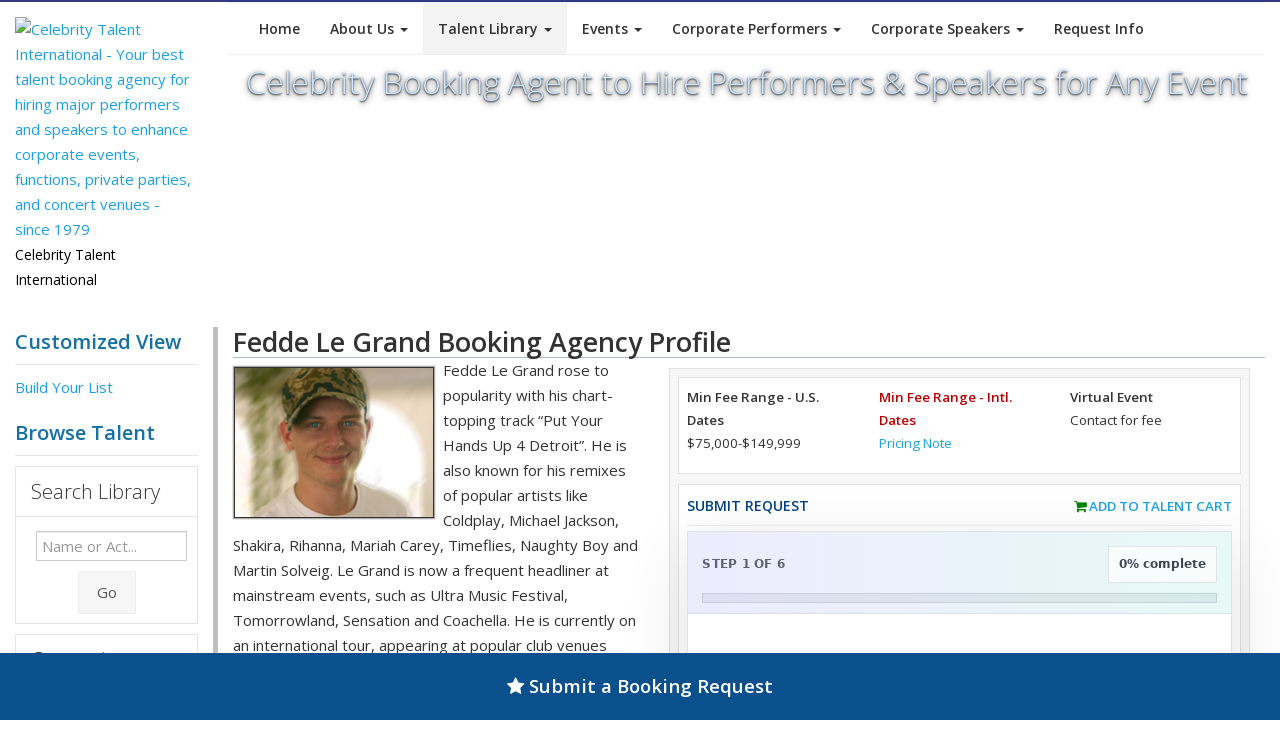

--- FILE ---
content_type: text/html; charset=UTF-8
request_url: https://www.celebritytalent.net/sampletalent/10398/fedde-le-grand/
body_size: 18996
content:
<!DOCTYPE html>
		<html lang="en">
		<head>
<title>Hire Fedde Le Grand for a Corporate Event or Performance Booking.</title>
	
		  <meta http-equiv="Content-Type" content="text/html; charset=UTF-8">
		  <meta charset="utf-8">
<meta name="viewport" content="width=device-width, initial-scale=0.8">
<meta name="description" content="Fedde Le Grand booking agent to perform at a corporate event, business party, private function, fair and festival, or celebrity appearance. Learn how to hire Fedde Le Grand for a edm performance.">
<meta name="keywords" content="book fedde le grand,booking fedde le grand,hire fedde le grand,fedde le grand booking agent,fedde le grand booking agency,hire fedde le grand to play,fedde le grand,gig,corporate event,corporate engagement,celebrity booking,event booking,Edm, Edm-House, Male, Age Group-18-30's">
		  <link rel="canonical" href="https://www.celebritytalent.net/sampletalent/10398/fedde-le-grand/" />
		  <link href="https://fonts.googleapis.com/css?family=Open+Sans:400italic,600italic,400,300,600" rel="stylesheet" type="text/css">
		  <link href="https://www.celebritytalent.net/css/bootstrap.css" rel="stylesheet">
		  <link href="https://www.celebritytalent.net/css/font-awesome.css" rel="stylesheet" >
		  <link href="https://www.celebritytalent.net/css/prettyPhoto.css" rel="stylesheet">
		  <link href="https://www.celebritytalent.net/css/slider.css" rel="stylesheet">
		  <link href="https://www.celebritytalent.net/css/flexslider.css" rel="stylesheet">
		  <link href="https://www.celebritytalent.net/css/style.v2.css" rel="stylesheet">
		  <link href="https://www.celebritytalent.net/css/color.v2.css" rel="stylesheet">
		  
		  <!-- HTML5 Support for IE -->
		  <!--[if lt IE 9]>
		  <script src="https://www.celebritytalent.net/js/html5shim.js"></script>
		  <![endif]-->
		  <link rel="shortcut icon" href="https://www.celebritytalent.net/favicon.png">
		  <link rel="icon" href="https://www.celebritytalent.net/favicon.ico">
		  
<link rel="stylesheet" type="text/css" href="https://www.celebritytalent.net/lib/celebrity.css">
<link rel="stylesheet" type="text/css" href="https://www.celebritytalent.net/lib/cti-v4-styles.css">
<script language="JavaScript" src="https://www.celebritytalent.net/lib/controls.v3.js"></script>
<script language="JavaScript" src="https://www.celebritytalent.net/lib/contact_validate.js"></script>

<!-- Global site tag (gtag.js) - Google Analytics -->
<script async src="https://www.googletagmanager.com/gtag/js?id=UA-21917161-1"></script>
<script>
  window.dataLayer = window.dataLayer || [];
  function gtag(){dataLayer.push(arguments);}
  gtag('js', new Date());

  gtag('config', 'UA-21917161-1');
</script>
</head>

<body>

<header>
  <div class="container">
    <div class="row">
      <div class="col-md-2">
        <div class="logo">
          <a href="https://www.celebritytalent.net/"><img src="https://www.celebritytalent.net/images/cti_logo_trans.png" alt="Celebrity Talent International - Your best talent booking agency for hiring major performers and speakers to enhance corporate events, functions, private parties, and concert venues - since 1979"/></a>
          <div class="hmeta">Celebrity Talent International</div>
        </div>
      </div>
      <div class="col-lg-10">
            <div class="navbar bs-docs-nav" role="banner">
              <div class="container">
               <div class="navbar-header">
                 <button class="navbar-toggle" type="button" data-toggle="collapse" data-target=".bs-navbar-collapse" aria-label="Toggle Menu">
                     <span class="sr-only">Toggle Menu</span>
                     <span class="icon-bar"></span>
                     <span class="icon-bar"></span>
                     <span class="icon-bar"></span>
                 </button>
               </div>

                  <nav class="collapse navbar-collapse bs-navbar-collapse" role="navigation">
                    <ul class="nav navbar-nav">
                      <li><a href="https://www.celebritytalent.net/">Home</a></li>
                      <li class="dropdown">
                         <a href="#" class="dropdown-toggle" data-toggle="dropdown">About Us <b class="caret"></b></a>
                         <ul class="dropdown-menu">
                           <li><a href="https://www.celebritytalent.net/about/index.php">Company History</a></li>
                           <li><a href="https://www.celebritytalent.net/about/whycti.php">Why Book With CTI</a></li>
                           <li><a href="https://www.celebritytalent.net/about/process.php">Our Process</a></li>
                           <li><a href="https://www.celebritytalent.net/about/testimonials.php">Reviews</a></li>
                           <li><a href="https://www.celebritytalent.net/contact/index.php">Contact Us</a></li>
                           <li><a href="https://www.celebritytalent.net/contact/request.short.php">Request Info</a></li>
                           <li><a href="https://www.celebritytalent.net/about/jobs.php">Employment Center</a></li>
													 <li><a href="https://www.celebritytalent.net/about/privacy-policy.php">Privacy Policy</a></li>
													 <li><a href="https://www.celebritytalent.net/about/cookie-policy.php">Cookie Policy</a></li>
													 <li><a href="https://www.celebritytalent.net/about/terms.php">TOS</a></li>
                         </ul>
                      </li>
                      <li class="dropdown menu-active">
                         <a href="#" class="dropdown-toggle" data-toggle="dropdown">Talent Library <b class="caret"></b></a>
                         <ul class="dropdown-menu">
                           <li><a href="https://www.celebritytalent.net/sampletalent/index.php">Custom List</a></li>
                           <li><a href="https://www.celebritytalent.net/booking/find_talent.php?cid=6">Actors</a></li>
                           <li><a href="https://www.celebritytalent.net/booking/find_talent.php?cid=2">Performers</a></li>
                           <li><a href="https://www.celebritytalent.net/booking/find_talent.php?cid=3">Speakers</a></li>
                           <li><a href="https://www.celebritytalent.net/booking/find_talent.php?cid=4">Sports</a></li>
                           <li style="padding-top:0px;">
						<div style="text-align:center;padding-top:15px; padding-bottom:15px; ">
						<form class="form-inline" role="form" action="https://www.celebritytalent.net/sampletalent/index.php" method="get" style="padding:0px; margin:0px;">
              <div class="form-group">
                <input type="text" name="term" class="form-control" id="term" placeholder="Type Name or Act..." aria-label="Search field to find a celebrity by name"><div style="margin-top:10px;"><button type="submit" name="search" class="btn btn-default" aria-label="Submit button for Talent Search">Search</button></div>
              </div>
            </form>
          	</div>
                           </li>
                         </ul>
                      </li>
                      <li>
                         <a href="#" class="dropdown-toggle" data-toggle="dropdown">Events <b class="caret"></b></a>
                         <ul class="dropdown-menu">
                           <li><a href="https://www.celebritytalent.net/events/corporate.php">Corporate</a></li>
                           <li><a href="https://www.celebritytalent.net/events/endorsements.php">Endorsements</a></li>
                           <li><a href="https://www.celebritytalent.net/events/index.php">Fundraisers</a></li>
                           <li><a href="https://www.celebritytalent.net/events/venue.php">Concerts or Music Venues</a></li>
                           <li><a href="https://www.celebritytalent.net/events/fairs-festivals.php">Fairs or Festivals</a></li>
                           <li><a href="https://www.celebritytalent.net/events/college-university.php">Colleges or Universities</a></li>
                           <li><a href="https://www.celebritytalent.net/events/private.php">Private</a></li>
                           <li><a href="https://www.celebritytalent.net/events/international.php">International</a></li>
                           <li><a href="https://www.celebritytalent.net/events/social-media-influencers.php">Social Media Influencers</a></li>
                           <li><a href="https://www.celebritytalent.net/events/religious.php">Religion Based</a></li>
                           <li><a href="https://www.celebritytalent.net/events/virtual.php">Virtual Events</a></li>
                           <li><a href="https://www.celebritytalent.net/sampletalent/index.php">Custom List</a></li>
                         </ul>
                      </li>
                      <li class="dropdown">
                         <a href="#" class="dropdown-toggle" data-toggle="dropdown">Corporate Performers <b class="caret"></b></a>
                         <ul class="dropdown-menu">
                           <li><a href="https://www.celebritytalent.net/booking/corporate-comedians/">Corporate Comedians</a></li>
                           <li><a href="https://www.celebritytalent.net/booking/corporate-entertainment/">Corporate Entertainment</a></li>
                           <li><a href="https://www.celebritytalent.net/booking/corporate-magicians/">Corporate Magicians</a></li>
                           <li><a href="https://www.celebritytalent.net/booking/tradeshow-entertainment/">Tradeshow Entertainment</a></li>
                           <li><a href="https://www.celebritytalent.net/booking/djs-electronic-entertainment/">DJs and Electronic Entertainment</a></li>
                           <li><a href="https://www.celebritytalent.net/sampletalent/index.php">Custom List</a></li>
                         </ul>
                      </li>
                      <li class="dropdown">
                         <a href="#" class="dropdown-toggle" data-toggle="dropdown">Corporate Speakers <b class="caret"></b></a>
                         <ul class="dropdown-menu">
                           <li><a href="https://www.celebritytalent.net/booking/business-speakers/">Business Speakers</a></li>
                           <li><a href="https://www.celebritytalent.net/booking/career-speakers/">Career Speakers</a></li>
                           <li><a href="https://www.celebritytalent.net/booking/keynote-speakers/">Keynote Speakers</a></li>
                           <li><a href="https://www.celebritytalent.net/booking/sports-speakers/">Sports Speakers</a></li>
                           <li><a href="https://www.celebritytalent.net/booking/motivational-speakers/">Motivational Speakers</a></li>
                           <li><a href="https://www.celebritytalent.net/sampletalent/index.php">Custom List</a></li>
                         </ul>
                      </li>
                      <li><a href="https://www.celebritytalent.net/contact/request.short.php" title="Request info on booking talent">Request Info</a></li>
                    </ul>
                  </nav>
                 </div>
              </div>
	<div class="title-header">
  	<h1 style="font-size:24pt !important;">Celebrity Booking Agent to Hire Performers & Speakers for Any Event</h1>
  </div>
      </div>
    </div>
  </div>
</header>

<div class="content">
  <div class="container">
    <div class="row">
       <div class="col-md-2 col-sm-2">
        <div id="desktopnav"></div>
       	<div id="ctisidenav">
				<p class="big blue bold">Customized View<hr/><a href="https://www.celebritytalent.net/sampletalent/index.php">Build Your List</a></p><p class="big blue bold" style="margin-top:20px;">Browse Talent<hr/></p><div style="font-size:10pt !important;" class="talentLibNav">
              <div class="accordion" id="accordion2">
	                <div class="accordion-group">
	                  <div class="accordion-heading">
	                    <a class="accordion-toggle" data-toggle="collapse" data-parent="#accordion2" href="#collapseOne">
	                      <h5>Search Library</h5>
	                    </a>
	                  </div>
	                  <div id="collapseOne" class="accordion-body collapse in">
	                    <div class="accordion-inner">
												            <form class="form-inline" role="form" action="https://www.celebritytalent.net/sampletalent/index.php" method="get">
              <div class="form-group">
                <input type="text" name="term" class="form-control" id="term" placeholder="Name or Act..." aria-label="Enter celebrity name or act to search for">
              </div>
              <div style="text-align:center; padding-top:5px;"><button type="submit" name="search" class="btn btn-default" aria-label="Submit Search">Go</button></div>
            </form>
	                    </div>
	                  </div>
	                </div>
                <div class="accordion-group">
                  <div class="accordion-heading">
                    <a class="accordion-toggle" data-toggle="collapse" data-parent="#accordion2" href="#collapseTwo">
                      <h5>Categories</h5>
                    </a>
                  </div>
                  <div id="collapseTwo" class="accordion-body">
                    <div class="accordion-inner">
                      <ul><li><a href="https://www.celebritytalent.net/sampletalent/index.php?cid=6" style="display:block;">Actors</a></li>
<li><a href="https://www.celebritytalent.net/sampletalent/index.php?cid=2" style="display:block;">Performers</a></li>
<li><a href="https://www.celebritytalent.net/sampletalent/index.php?cid=3" style="display:block;">Speakers</a></li>
<li><a href="https://www.celebritytalent.net/sampletalent/index.php?cid=4" style="display:block;">Sports & Athletes</a></li>
</ul>
                    </div>
                  </div>
                </div>
                <div class="accordion-group">
                  <div class="accordion-heading">
                    <a class="accordion-toggle" data-toggle="collapse" data-parent="#accordion2" href="#collapseThree">
                      <h5>Budget</h5>
                    </a>
                  </div>
                  <div id="collapseThree" class="accordion-body">
                    <div class="accordion-inner">
                       <ul><li><a href="https://www.celebritytalent.net/sampletalent/index.php?refine=fee&cat=2500-7499" style="display:block;">$2,500-$7,500</a></li>
<li><a href="https://www.celebritytalent.net/sampletalent/index.php?refine=fee&cat=7500-9999" style="display:block;">$7,500-$10,000</a></li>
<li><a href="https://www.celebritytalent.net/sampletalent/index.php?refine=fee&cat=10000-19999" style="display:block;">$10,000-$20,000</a></li>
<li><a href="https://www.celebritytalent.net/sampletalent/index.php?refine=fee&cat=20000-29999" style="display:block;">$20,000-$30,000</a></li>
<li><a href="https://www.celebritytalent.net/sampletalent/index.php?refine=fee&cat=30000-49999" style="display:block;">$30,000-$50,000</a></li>
<li><a href="https://www.celebritytalent.net/sampletalent/index.php?refine=fee&cat=50000-74999" style="display:block;">$50,000-$75,000</a></li>
<li><a href="https://www.celebritytalent.net/sampletalent/index.php?refine=fee&cat=75000-99999" style="display:block;">$75,000-$100,000</a></li>
<li><a href="https://www.celebritytalent.net/sampletalent/index.php?refine=fee&cat=100000-149999" style="display:block;">$100,000-$150,000</a></li>
<li><a href="https://www.celebritytalent.net/sampletalent/index.php?refine=fee&cat=150000-249999" style="display:block;">$150,000-$250,000</a></li>
<li><a href="https://www.celebritytalent.net/sampletalent/index.php?refine=fee&cat=250000-349999" style="display:block;">$250,000-$350,000</a></li>
<li><a href="https://www.celebritytalent.net/sampletalent/index.php?refine=fee&cat=350000-499999" style="display:block;">$350,000-$500,000</a></li>
<li><a href="https://www.celebritytalent.net/sampletalent/index.php?refine=fee&cat=500000-749999" style="display:block;">$500,000-$750,000</a></li>
<li><a href="https://www.celebritytalent.net/sampletalent/index.php?refine=fee&cat=750000-999999" style="display:block;">$750,000-$1,000,000</a></li>
</ul>
                    </div>
                  </div>
                </div>
                <div class="accordion-group">
                  <div class="accordion-heading">
                    <a class="accordion-toggle" data-toggle="collapse" data-parent="#accordion2" href="#collapseFour">
                      <h5>Performer Styles</h5>
                    </a>
                  </div>
                  <div id="collapseFour" class="accordion-body">
                    <div class="accordion-inner">
                       <ul><li><a href="https://www.celebritytalent.net/sampletalent/index.php?refine=style&cat=actor" style="display:block;">Actor</a></li>
<li><a href="https://www.celebritytalent.net/sampletalent/index.php?refine=style&cat=afrocentric" style="display:block;">Afrocentric</a></li>
<li><a href="https://www.celebritytalent.net/sampletalent/index.php?refine=style&cat=alternative" style="display:block;">Alternative</a></li>
<li><a href="https://www.celebritytalent.net/sampletalent/index.php?refine=style&cat=american+idol" style="display:block;">American Idol</a></li>
<li><a href="https://www.celebritytalent.net/sampletalent/index.php?refine=style&cat=animal+shows" style="display:block;">Animal Shows</a></li>
<li><a href="https://www.celebritytalent.net/sampletalent/index.php?refine=style&cat=art-artists" style="display:block;">Art-Artists</a></li>
<li><a href="https://www.celebritytalent.net/sampletalent/index.php?refine=style&cat=astronauts" style="display:block;">Astronauts</a></li>
<li><a href="https://www.celebritytalent.net/sampletalent/index.php?refine=style&cat=baseball" style="display:block;">Baseball</a></li>
<li><a href="https://www.celebritytalent.net/sampletalent/index.php?refine=style&cat=basketball" style="display:block;">Basketball</a></li>
<li><a href="https://www.celebritytalent.net/sampletalent/index.php?refine=style&cat=bluegrass" style="display:block;">Bluegrass</a></li>
<li><a href="https://www.celebritytalent.net/sampletalent/index.php?refine=style&cat=blues" style="display:block;">Blues</a></li>
<li><a href="https://www.celebritytalent.net/sampletalent/index.php?refine=style&cat=business" style="display:block;">Business</a></li>
<li><a href="https://www.celebritytalent.net/sampletalent/index.php?refine=style&cat=christian" style="display:block;">Christian</a></li>
<li><a href="https://www.celebritytalent.net/sampletalent/index.php?refine=style&cat=cirque+performer" style="display:block;">Cirque Performer</a></li>
<li><a href="https://www.celebritytalent.net/sampletalent/index.php?refine=style&cat=classical" style="display:block;">Classical</a></li>
<li><a href="https://www.celebritytalent.net/sampletalent/index.php?refine=style&cat=comedian" style="display:block;">Comedian</a></li>
<li><a href="https://www.celebritytalent.net/sampletalent/index.php?refine=style&cat=competition+shows" style="display:block;">Competition Shows</a></li>
<li><a href="https://www.celebritytalent.net/sampletalent/index.php?refine=style&cat=country" style="display:block;">Country</a></li>
<li><a href="https://www.celebritytalent.net/sampletalent/index.php?refine=style&cat=cover+band" style="display:block;">Cover Band</a></li>
<li><a href="https://www.celebritytalent.net/sampletalent/index.php?refine=style&cat=dance" style="display:block;">Dance</a></li>
<li><a href="https://www.celebritytalent.net/sampletalent/index.php?refine=style&cat=dj-electronic+dance+music" style="display:block;">Dj-Electronic Dance Music</a></li>
<li><a href="https://www.celebritytalent.net/sampletalent/index.php?refine=style&cat=edm" style="display:block;">Edm</a></li>
<li><a href="https://www.celebritytalent.net/sampletalent/index.php?refine=style&cat=electronic-dance" style="display:block;">Electronic-Dance</a></li>
<li><a href="https://www.celebritytalent.net/sampletalent/index.php?refine=style&cat=entertainment+industry" style="display:block;">Entertainment Industry</a></li>
<li><a href="https://www.celebritytalent.net/sampletalent/index.php?refine=style&cat=film-tv" style="display:block;">Film-Tv</a></li>
<li><a href="https://www.celebritytalent.net/sampletalent/index.php?refine=style&cat=folk" style="display:block;">Folk</a></li>
<li><a href="https://www.celebritytalent.net/sampletalent/index.php?refine=style&cat=football" style="display:block;">Football</a></li>
<li><a href="https://www.celebritytalent.net/sampletalent/index.php?refine=style&cat=golfers" style="display:block;">Golfers</a></li>
<li><a href="https://www.celebritytalent.net/sampletalent/index.php?refine=style&cat=gospel" style="display:block;">Gospel</a></li>
<li><a href="https://www.celebritytalent.net/sampletalent/index.php?refine=style&cat=hispanic" style="display:block;">Hispanic</a></li>
<li><a href="https://www.celebritytalent.net/sampletalent/index.php?refine=style&cat=impersonator" style="display:block;">Impersonator</a></li>
<li><a href="https://www.celebritytalent.net/sampletalent/index.php?refine=style&cat=internet+related" style="display:block;">Internet Related</a></li>
<li><a href="https://www.celebritytalent.net/sampletalent/index.php?refine=style&cat=j-pop" style="display:block;">J-Pop</a></li>
<li><a href="https://www.celebritytalent.net/sampletalent/index.php?refine=style&cat=jazz" style="display:block;">Jazz</a></li>
<li><a href="https://www.celebritytalent.net/sampletalent/index.php?refine=style&cat=k-pop" style="display:block;">K-Pop</a></li>
<li><a href="https://www.celebritytalent.net/sampletalent/index.php?refine=style&cat=latin" style="display:block;">Latin</a></li>
<li><a href="https://www.celebritytalent.net/sampletalent/index.php?refine=style&cat=magician" style="display:block;">Magician</a></li>
<li><a href="https://www.celebritytalent.net/sampletalent/index.php?refine=style&cat=medical+issues" style="display:block;">Medical Issues</a></li>
<li><a href="https://www.celebritytalent.net/sampletalent/index.php?refine=style&cat=model" style="display:block;">Model</a></li>
<li><a href="https://www.celebritytalent.net/sampletalent/index.php?refine=style&cat=motivational-leadership" style="display:block;">Motivational-Leadership</a></li>
<li><a href="https://www.celebritytalent.net/sampletalent/index.php?refine=style&cat=pop" style="display:block;">Pop</a></li>
<li><a href="https://www.celebritytalent.net/sampletalent/index.php?refine=style&cat=r%26b" style="display:block;">R&B</a></li>
<li><a href="https://www.celebritytalent.net/sampletalent/index.php?refine=style&cat=rap-hip+hop" style="display:block;">Rap-Hip Hop</a></li>
<li><a href="https://www.celebritytalent.net/sampletalent/index.php?refine=style&cat=reggae" style="display:block;">Reggae</a></li>
<li><a href="https://www.celebritytalent.net/sampletalent/index.php?refine=style&cat=rock" style="display:block;">Rock</a></li>
<li><a href="https://www.celebritytalent.net/sampletalent/index.php?refine=style&cat=science-technology" style="display:block;">Science-Technology</a></li>
<li><a href="https://www.celebritytalent.net/sampletalent/index.php?refine=style&cat=swimming" style="display:block;">Swimming</a></li>
<li><a href="https://www.celebritytalent.net/sampletalent/index.php?refine=style&cat=theatrical" style="display:block;">Theatrical</a></li>
<li><a href="https://www.celebritytalent.net/sampletalent/index.php?refine=style&cat=tribute+show" style="display:block;">Tribute Show</a></li>
<li><a href="https://www.celebritytalent.net/sampletalent/index.php?refine=style&cat=tribute+shows" style="display:block;">Tribute Shows</a></li>
<li><a href="https://www.celebritytalent.net/sampletalent/index.php?refine=style&cat=world+music" style="display:block;">World Music</a></li>
<li><a href="https://www.celebritytalent.net/sampletalent/index.php?refine=style&cat=wwe" style="display:block;">Wwe</a></li>
</ul>
                    </div>
                  </div>
                </div>
                <div class="accordion-group">
                  <div class="accordion-heading">
                    <a class="accordion-toggle" data-toggle="collapse" data-parent="#accordion2" href="#collapseFive">
                      <h5>Speaker Topics</h5>
                    </a>
                  </div>
                  <div id="collapseFive" class="accordion-body">
                    <div class="accordion-inner">
                        <ul><li><a href="https://www.celebritytalent.net/sampletalent/index.php?refine=topic&cat=actor" style="display:block;">Actor</a></li>
<li><a href="https://www.celebritytalent.net/sampletalent/index.php?refine=topic&cat=art-artists" style="display:block;">Art-Artists</a></li>
<li><a href="https://www.celebritytalent.net/sampletalent/index.php?refine=topic&cat=astronauts" style="display:block;">Astronauts</a></li>
<li><a href="https://www.celebritytalent.net/sampletalent/index.php?refine=topic&cat=author" style="display:block;">Author</a></li>

<li><a href="https://www.celebritytalent.net/sampletalent/index.php?refine=topic&cat=basketball" style="display:block;">Basketball</a></li>
<li><a href="https://www.celebritytalent.net/sampletalent/index.php?refine=topic&cat=blockchain" style="display:block;">Blockchain</a></li>
<li><a href="https://www.celebritytalent.net/sampletalent/index.php?refine=topic&cat=blues" style="display:block;">Blues</a></li>
<li><a href="https://www.celebritytalent.net/sampletalent/index.php?refine=topic&cat=boxing" style="display:block;">Boxing</a></li>
<li><a href="https://www.celebritytalent.net/sampletalent/index.php?refine=topic&cat=business" style="display:block;">Business</a></li>
<li><a href="https://www.celebritytalent.net/sampletalent/index.php?refine=topic&cat=chefs" style="display:block;">Chefs</a></li>
<li><a href="https://www.celebritytalent.net/sampletalent/index.php?refine=topic&cat=christian" style="display:block;">Christian</a></li>
<li><a href="https://www.celebritytalent.net/sampletalent/index.php?refine=topic&cat=classical" style="display:block;">Classical</a></li>
<li><a href="https://www.celebritytalent.net/sampletalent/index.php?refine=topic&cat=coaches" style="display:block;">Coaches</a></li>
<li><a href="https://www.celebritytalent.net/sampletalent/index.php?refine=topic&cat=comedian" style="display:block;">Comedian</a></li>
<li><a href="https://www.celebritytalent.net/sampletalent/index.php?refine=topic&cat=country" style="display:block;">Country</a></li>
<li><a href="https://www.celebritytalent.net/sampletalent/index.php?refine=topic&cat=cybersecurity" style="display:block;">Cybersecurity</a></li>
<li><a href="https://www.celebritytalent.net/sampletalent/index.php?refine=topic&cat=cycling-tri+athletes" style="display:block;">Cycling-Tri Athletes</a></li>
<li><a href="https://www.celebritytalent.net/sampletalent/index.php?refine=topic&cat=dance" style="display:block;">Dance</a></li>
<li><a href="https://www.celebritytalent.net/sampletalent/index.php?refine=topic&cat=disabilities" style="display:block;">Disabilities</a></li>
<li><a href="https://www.celebritytalent.net/sampletalent/index.php?refine=topic&cat=edm" style="display:block;">Edm</a></li>
<li><a href="https://www.celebritytalent.net/sampletalent/index.php?refine=topic&cat=education" style="display:block;">Education</a></li>
<li><a href="https://www.celebritytalent.net/sampletalent/index.php?refine=topic&cat=entertainment+industry" style="display:block;">Entertainment Industry</a></li>
<li><a href="https://www.celebritytalent.net/sampletalent/index.php?refine=topic&cat=environment" style="display:block;">Environment</a></li>
<li><a href="https://www.celebritytalent.net/sampletalent/index.php?refine=topic&cat=environment-green+tech" style="display:block;">Environment-Green Tech</a></li>
<li><a href="https://www.celebritytalent.net/sampletalent/index.php?refine=topic&cat=film-tv" style="display:block;">Film-Tv</a></li>
<li><a href="https://www.celebritytalent.net/sampletalent/index.php?refine=topic&cat=football" style="display:block;">Football</a></li>
<li><a href="https://www.celebritytalent.net/sampletalent/index.php?refine=topic&cat=golfers" style="display:block;">Golfers</a></li>
<li><a href="https://www.celebritytalent.net/sampletalent/index.php?refine=topic&cat=health+conditions" style="display:block;">Health Conditions</a></li>
<li><a href="https://www.celebritytalent.net/sampletalent/index.php?refine=topic&cat=health-wellness" style="display:block;">Health-Wellness</a></li>
<li><a href="https://www.celebritytalent.net/sampletalent/index.php?refine=topic&cat=hockey" style="display:block;">Hockey</a></li>
<li><a href="https://www.celebritytalent.net/sampletalent/index.php?refine=topic&cat=independent-not+signed" style="display:block;">Independent-Not Signed</a></li>
<li><a href="https://www.celebritytalent.net/sampletalent/index.php?refine=topic&cat=internet+related" style="display:block;">Internet Related</a></li>
<li><a href="https://www.celebritytalent.net/sampletalent/index.php?refine=topic&cat=jockey" style="display:block;">Jockey</a></li>
<li><a href="https://www.celebritytalent.net/sampletalent/index.php?refine=topic&cat=journalist" style="display:block;">Journalist</a></li>
<li><a href="https://www.celebritytalent.net/sampletalent/index.php?refine=topic&cat=k-pop" style="display:block;">K-Pop</a></li>
<li><a href="https://www.celebritytalent.net/sampletalent/index.php?refine=topic&cat=law-justice" style="display:block;">Law-Justice</a></li>
<li><a href="https://www.celebritytalent.net/sampletalent/index.php?refine=topic&cat=magician" style="display:block;">Magician</a></li>
<li><a href="https://www.celebritytalent.net/sampletalent/index.php?refine=topic&cat=martial+arts" style="display:block;">Martial Arts</a></li>
<li><a href="https://www.celebritytalent.net/sampletalent/index.php?refine=topic&cat=media" style="display:block;">Media</a></li>
<li><a href="https://www.celebritytalent.net/sampletalent/index.php?refine=topic&cat=medical+issues" style="display:block;">Medical Issues</a></li>
<li><a href="https://www.celebritytalent.net/sampletalent/index.php?refine=topic&cat=model" style="display:block;">Model</a></li>
<li><a href="https://www.celebritytalent.net/sampletalent/index.php?refine=topic&cat=motivational-leadership" style="display:block;">Motivational-Leadership</a></li>
<li><a href="https://www.celebritytalent.net/sampletalent/index.php?refine=topic&cat=motorsports" style="display:block;">Motorsports</a></li>
<li><a href="https://www.celebritytalent.net/sampletalent/index.php?refine=topic&cat=olympian" style="display:block;">Olympian</a></li>
<li><a href="https://www.celebritytalent.net/sampletalent/index.php?refine=topic&cat=performing+arts+" style="display:block;">Performing Arts </a></li>
<li><a href="https://www.celebritytalent.net/sampletalent/index.php?refine=topic&cat=politics-government" style="display:block;">Politics-Government</a></li>
<li><a href="https://www.celebritytalent.net/sampletalent/index.php?refine=topic&cat=r%26b" style="display:block;">R&B</a></li>
<li><a href="https://www.celebritytalent.net/sampletalent/index.php?refine=topic&cat=rap-hip+hop" style="display:block;">Rap-Hip Hop</a></li>
<li><a href="https://www.celebritytalent.net/sampletalent/index.php?refine=topic&cat=rock" style="display:block;">Rock</a></li>
<li><a href="https://www.celebritytalent.net/sampletalent/index.php?refine=topic&cat=rugby" style="display:block;">Rugby</a></li>
<li><a href="https://www.celebritytalent.net/sampletalent/index.php?refine=topic&cat=science-technology" style="display:block;">Science-Technology</a></li>
<li><a href="https://www.celebritytalent.net/sampletalent/index.php?refine=topic&cat=soccer" style="display:block;">Soccer</a></li>
<li><a href="https://www.celebritytalent.net/sampletalent/index.php?refine=topic&cat=social+issues" style="display:block;">Social Issues</a></li>
<li><a href="https://www.celebritytalent.net/sampletalent/index.php?refine=topic&cat=surfing" style="display:block;">Surfing</a></li>
<li><a href="https://www.celebritytalent.net/sampletalent/index.php?refine=topic&cat=swimming" style="display:block;">Swimming</a></li>
<li><a href="https://www.celebritytalent.net/sampletalent/index.php?refine=topic&cat=tennis" style="display:block;">Tennis</a></li>
<li><a href="https://www.celebritytalent.net/sampletalent/index.php?refine=topic&cat=theatrical" style="display:block;">Theatrical</a></li>
<li><a href="https://www.celebritytalent.net/sampletalent/index.php?refine=topic&cat=ufc" style="display:block;">Ufc</a></li>
<li><a href="https://www.celebritytalent.net/sampletalent/index.php?refine=topic&cat=wwe" style="display:block;">Wwe</a></li>
<li><a href="https://www.celebritytalent.net/sampletalent/index.php?refine=topic&cat=x+games" style="display:block;">X Games</a></li>
</ul>
                    </div>
                  </div>
								</div>
							  <div class="accordion-group">
                  <div class="accordion-heading">
                    <a class="accordion-toggle" data-toggle="collapse" data-parent="#accordion2" href="#collapseSix">
                      <h5>Sport Types</h5>
                    </a>
                  </div>
                  <div id="collapseSix" class="accordion-body collapse">
                    <div class="accordion-inner">
                        <ul><li><a href="https://www.celebritytalent.net/sampletalent/index.php?refine=style&cat=baseball&cid=4" style="display:block;">Baseball</a></li>
<li><a href="https://www.celebritytalent.net/sampletalent/index.php?refine=style&cat=basketball&cid=4" style="display:block;">Basketball</a></li>
<li><a href="https://www.celebritytalent.net/sampletalent/index.php?refine=style&cat=boxing&cid=4" style="display:block;">Boxing</a></li>
<li><a href="https://www.celebritytalent.net/sampletalent/index.php?refine=style&cat=coaches&cid=4" style="display:block;">Coaches</a></li>
<li><a href="https://www.celebritytalent.net/sampletalent/index.php?refine=style&cat=cycling-tri+athletes&cid=4" style="display:block;">Cycling-Tri Athletes</a></li>
<li><a href="https://www.celebritytalent.net/sampletalent/index.php?refine=style&cat=fishing&cid=4" style="display:block;">Fishing</a></li>
<li><a href="https://www.celebritytalent.net/sampletalent/index.php?refine=style&cat=football&cid=4" style="display:block;">Football</a></li>
<li><a href="https://www.celebritytalent.net/sampletalent/index.php?refine=style&cat=golfers&cid=4" style="display:block;">Golfers</a></li>
<li><a href="https://www.celebritytalent.net/sampletalent/index.php?refine=style&cat=hockey&cid=4" style="display:block;">Hockey</a></li>
<li><a href="https://www.celebritytalent.net/sampletalent/index.php?refine=style&cat=jockey&cid=4" style="display:block;">Jockey</a></li>
<li><a href="https://www.celebritytalent.net/sampletalent/index.php?refine=style&cat=media&cid=4" style="display:block;">Media</a></li>
<li><a href="https://www.celebritytalent.net/sampletalent/index.php?refine=style&cat=motivational-leadership&cid=4" style="display:block;">Motivational-Leadership</a></li>
<li><a href="https://www.celebritytalent.net/sampletalent/index.php?refine=style&cat=motorsports&cid=4" style="display:block;">Motorsports</a></li>
<li><a href="https://www.celebritytalent.net/sampletalent/index.php?refine=style&cat=olympian&cid=4" style="display:block;">Olympian</a></li>
<li><a href="https://www.celebritytalent.net/sampletalent/index.php?refine=style&cat=rugby&cid=4" style="display:block;">Rugby</a></li>
<li><a href="https://www.celebritytalent.net/sampletalent/index.php?refine=style&cat=soccer&cid=4" style="display:block;">Soccer</a></li>
<li><a href="https://www.celebritytalent.net/sampletalent/index.php?refine=style&cat=surfing&cid=4" style="display:block;">Surfing</a></li>
<li><a href="https://www.celebritytalent.net/sampletalent/index.php?refine=style&cat=swimming&cid=4" style="display:block;">Swimming</a></li>
<li><a href="https://www.celebritytalent.net/sampletalent/index.php?refine=style&cat=tennis&cid=4" style="display:block;">Tennis</a></li>
<li><a href="https://www.celebritytalent.net/sampletalent/index.php?refine=style&cat=ufc&cid=4" style="display:block;">Ufc</a></li>
<li><a href="https://www.celebritytalent.net/sampletalent/index.php?refine=style&cat=wrestling&cid=4" style="display:block;">Wrestling</a></li>
<li><a href="https://www.celebritytalent.net/sampletalent/index.php?refine=style&cat=wwe&cid=4" style="display:block;">Wwe</a></li>
<li><a href="https://www.celebritytalent.net/sampletalent/index.php?refine=style&cat=x+games&cid=4" style="display:block;">X Games</a></li>
</ul>
                    </div>
                  </div>
                </div>



</div>
</div>

				</div>
       </div>
<div class="col-md-10 col-sm-10" style="border-left:5px solid #C0C0C0;">
<div style="padding-top:0px;position:relative;">
<h1 class="tallist_profile_name">Fedde Le Grand Booking Agency Profile</h1>

<div>
  <div class="container" style="padding-left:0px !important;">
    <div class="row">
      <div class="col-md-5 col-sm-5">
                                 <div class="talent_profile_photo">
                                   <img src="https://www.celebritytalent.net/sampletalent/photos/sm/49445196.jpg" alt="Book Fedde Le Grand for your next corporate event, function, or private party." style="border:1px solid #333333" class="img-responsive" />
                                 </div>
                                 Fedde Le Grand rose to popularity with his chart-topping track &ldquo;Put Your Hands Up 4 Detroit&rdquo;.  He is also known for his remixes of popular artists like Coldplay, Michael Jackson, Shakira, Rihanna, Mariah Carey, Timeflies, Naughty Boy and Martin Solveig. Le Grand is now a frequent headliner at mainstream events, such as Ultra Music Festival, Tomorrowland, Sensation and Coachella. He is currently on an international tour, appearing at popular club venues such as Pacha Ibiza, Green Valley, and Marquee LV. Fedde and his wife Tana are co-founders of Flamingo Recording, and mixes a weekly radio show called Dark Light Sessions, which airs every Friday on satellite radio and features many of the Flamingo releases. Le Grand has played a key role in the careers of talents such as Nicky Romero, Deniz Koyu and Danny Avila..



<br/><br/>
<h2 class="tallist_profile_name">How to hire Fedde Le Grand for an event</h2>



<div>
  <div class="container" style="padding-left:0px !important;">
    <div class="row">
      <div class="col-lg-12 col-md-12 col-sm-12">
				<b>Learn how to hire Fedde Le Grand or research availability and pricing for booking Fedde Le Grand to perform at a corporate event, fundraiser, private party, social media campaign, fair or festival, tradeshow or conference, endorsement project, or hire Fedde Le Grand as a guest speaker, please submit the form to our agency.</b>
      </div>

      <div class="col-lg-12 col-md-12 col-sm-12" style="margin-top:10px; ">
<h2 class="tallist_profile_name">Frequently Asked Questions about booking Fedde Le Grand to perform.</h2>

 <div class="panel-group accordion-panel" id="accordion-paneled" style="font-size:10pt !important;">
          <div class="panel open">
            <div class="panel-heading">
              <h5 class="panel-title">
                <a class="accordion-toggle" data-toggle="collapse" data-parent="#accordion-paneled" href="#faqVirtual">
                  Will Fedde Le Grand do a virtual event?
              </a>
              </h5>
            </div> 
            <div id="faqVirtual" class="panel-collapse collapse">
              <div class="panel-body">
									Many performers, actors, speakers and other talent like Fedde Le Grand in certain cases will consider virtual appearances via live streaming. They perhaps may accept lower fees too.  If you are seriously interested in booking Fedde Le Grand or other talent shown on our site, we will research their desire and the specific fee for your live-streaming event or project request. 
              </div> 
            </div> 
          </div>          
          <div class="panel open">
            <div class="panel-heading">
              <h5 class="panel-title">
                <a class="accordion-toggle" data-toggle="collapse" data-parent="#accordion-paneled" href="#faqAvailable">
                  Is Fedde Le Grand available to work my event?
              </a>
              </h5>
            </div> 
            <div id="faqAvailable" class="panel-collapse collapse">
              <div class="panel-body">
									Fedde Le Grand's current work schedule and location in relation to your event's type, date, budget, and locality will play a primary factor in the acceptance of booking Fedde Le Grand for your party. As long as your funding is commensurate with the price range to book Fedde Le Grand, CTI will propose your event to the official agency representing Fedde Le Grand. After we consult with them, we will provide a personal and accurate quote that includes: final costs, availability, and actual interest in being hired for your specific event or party.
              </div> 
            </div> 
          </div>
          <div class="panel ">
            <div class="panel-heading">
              <h5 class="panel-title">
                <a class="accordion-toggle" data-toggle="collapse" data-parent="#accordion-paneled" href="#faqcost">
                How much is Fedde Le Grand charging for events?
                </a>
              </h5>
            </div> 
            <div id="faqcost" class="panel-collapse collapse">
              <div class="panel-body">
								CTI can give you the accurate Fedde Le Grand booking price once we submit your event details to their camp. "How much does it cost to book Fedde Le Grand for an event?" is a frequent question we get. The final Fedde Le Grand booking price is contingent on many variables and the booking fee we may show is based on a range derived from our past experience with what will Fedde Le Grand charge for an event. An example fee to book Fedde Le Grand is in the starting range of $75,000-$149,999. However, any recent popularity change would cause a price fluctuation well beyond this example. Also, their speaking fee might be different than the fee shown for the cost to perform or to just appear. Popularity, career stage, along with current demand will cause fluctuations in their speaking price as well. The final booking price may be more than what is shown, but you should at least have a budget within that range for them to consider an appearance, performance or speaking engagement.
              </div> 
            </div> 
          </div> 
          <div class="panel ">
            <div class="panel-heading">
              <h5 class="panel-title">
                <a class="accordion-toggle" data-toggle="collapse" data-parent="#accordion-paneled" href="#faqcontact">
                How do I contact the Fedde Le Grand agent or manager?
                </a>
              </h5>
            </div> 
            <div id="faqcontact" class="panel-collapse collapse">
              <div class="panel-body">
              CTI negotiates on behalf of professional event planners and talent buyers for paid appearances! We cannot give out direct contact information of the Fedde Le Grand agent or help distribute fan mail, personal messages, gifts, requests for free appearances, or donations of time. The Fedde Le Grand manager and agent will only work with us if we present them with funded offers for their client to work your event. 
              </div> 
            </div> 
          </div> 
          <div class="panel ">
            <div class="panel-heading">
              <h5 class="panel-title">
                <a class="accordion-toggle" data-toggle="collapse" data-parent="#accordion-paneled" href="#faqless">
                Can I book Fedde Le Grand for an event at a price less than shown?
                </a>
              </h5>
            </div> 
            <div id="faqless" class="panel-collapse collapse">
              <div class="panel-body">
              There is low probability to book Fedde Le Grand for a party with anything substantially less than the published booking cost price range. We will negotiate with the Fedde Le Grand agent on your behalf if your funding is in place. By not having funding ready then it will more difficult to book Fedde Le Grand, because they get many offers to work events that are at or above asking price. It is also important to consider the travel costs when researching the Fedde Le Grand booking fee, as additional expenses like this, as well as an entourage of staff and equipment, are not necessarily built-in to the booking fee range shown. If your budget does not factor that in, then there is no benefit for them to want to be hired. We do not personally speak for Fedde Le Grand, but in our experience in booking talent for over 25 years, this is generally the outcome of inadequate funding.
              </div> 
            </div> 
          </div> 
        </div> 


      </div>
      
    </div>
  </div>
</div>



      <div class="col-lg-12 col-md-12 col-sm-12" style="margin-top:10px; ">
<div style="padding:7px; color:#000; font-size:10pt !important; line-height:normal;"><div class="container">	<div class="row">	</div></div><div class="accordion" id="details">
<div class="accordion-group" style="border:none;">
<div class="accordion-heading">
<a class="accordion-toggle" data-toggle="collapse" data-parent="#details" href="#moreDetails">
<div style="color:#0080C0; text-align:center">Categories <i class="icon-plus" style="color:#000;"></i></div>
</a>
</div>
<div id="moreDetails" class="accordion-body collapse">
<div class="accordion-inner"><div style="padding-top:15px;padding-bottom:6px;"><b>Type</b><br/>Performer</div><div style="padding-bottom:6px;"><b>Style</b><br/>Edm</div><div style="padding-bottom:6px;"><b>Range</b><br/>Edm, Edm-House, Male, Age Group-18-30's</div>
		</div>
                    </div>
                  </div>
                </div>
</div>	<div style="padding-bottom:6px;"><b>Bookmark and Share</b><br/><div class="addthis_inline_share_toolbox"></div></div>
      </div>

     </div>
      <div class="col-md-7 col-sm-7">
                           <div class="sidebar">
                              <div class="widget">


<div class="row" id="pricing"><div class="col-md-4"> <div style="padding-bottom:6px;"><b>Min Fee Range - U.S. Dates</b><br/>$75,000-$149,999</div> </div><div class="col-md-4"> <div style="padding-bottom:10px; color:#B90000;"><b>Min Fee Range - Intl. Dates</b><br/><a href="https://www.celebritytalent.net/price-factors-notice.php" data-target="#pricing-factors-modal" data-toggle="modal" rel="nofollow">Pricing Note</a></div></div><div class="col-md-4"> <div style="padding-bottom:6px;"><b>Virtual Event</b><br/>Contact for fee</div> </div></div>



                              </div>
                              <div class="widget">
                                 <h4>Submit Request <span style="font-size:10pt !important;" class="pull-right"><i class="icon-shopping-cart" style="color:#008000;"></i> <a href="https://www.celebritytalent.net/sampletalent/talcartadd.php?talent=10398" data-target="#myModal" data-toggle="modal" rel="nofollow">Add to Talent Cart</a></span></h4>


<script>
var fee = '$75,000-$149,999';
</script>
<style type="text/css">
@font-face {
font-family: GraublauWeb;
src: url("https://www.celebritytalent.net/contact/GraublauWeb.otf");
}

@font-face {
font-family: GraublauWebBold;
font-weight: bold;
src: url("https://www.celebritytalent.net/contact/GraublauWebBold.otf");
}
</style>




<link rel="stylesheet" href="https://www.celebritytalent.net/css/celebrity-booking-stepform.css" />

  <div class="ctiCelebBookingWrap">
    <div class="ctiCelebBookingCard">
      <div class="ctiCelebBookingTopbar">
        <div class="ctiCelebBookingProgressRow">
          <div class="ctiCelebBookingStepText" id="ctiCelebBookingStepText">Step 1 of 5</div>
          <div class="ctiCelebBookingProgressPill" id="ctiCelebBookingProgressPill">0% complete</div>
        </div>
        <div class="ctiCelebBookingProgress" aria-label="Form progress">
          <i id="ctiCelebBookingProgressBar"></i>
        </div>
      </div>

      <form action="/sampletalent/process.short.php" method="post" class="ctiCelebBookingForm" id="ctiCelebBookingForm" aria-describedby="captcha-accessibility-note" novalidate>
        <input type="hidden" name="HEADER_0" value="TALENT REQUESTED">
        <input type="hidden" name="Talent_Requested[]" value="Fedde Le Grand">
        <input type="hidden" name="HEADER_1" value="CLIENT INFORMATION">
        <input type="hidden" name="HEADER_2" value="EVENT INFORMATION">
        <input type="hidden" name="HEADER_3" value="TALENT INFORMATION">
        <input type="hidden" name="HEADER_6" value="ADDITIONAL INFORMATION">

        <div class="ctiCelebBookingBody">

          <section class="ctiCelebBookingStep is-active" data-step="1" aria-labelledby="ctiCelebBookingStep1Title">
            <div class="ctiCelebBookingStepHeader">
              <h2 class="ctiCelebBookingH2" id="ctiCelebBookingStep1Title">Start to book Fedde Le Grand</h2>
              <p class="ctiCelebBookingDesc">Free quote, just need some essentials - we'll fine-tune everything with you after submission.</p>
            </div>

            <div class="ctiCelebBookingGrid is-2">
              <div class="ctiCelebBookingField">
                <div class="ctiCelebBookingLabel"><span>Event type</span><span class="ctiCelebBookingReq">Required</span></div>
                <select name="What_The_Booking_Is_For" class="ctiCelebBookingSelect" required aria-label="Select What the booking is for">
                  <option value="">--- Select ---</option>
                  <option value="College or University">College or University</option>
                  <option value="Convention or Tradeshow">Convention or Tradeshow</option>
                  <option value="Corporate Event">Corporate Event</option>
                  <option value="Endorsement Project">Endorsement Project</option>
                  <option value="Fair or Festival">Fair or Festival</option>
                  <option value="Fundraising Event">Fundraising Event</option>
                  <option value="Night Club">Night Club</option>
                  <option value="Private Party">Private Party</option>
                  <option value="Wedding">Wedding</option>
                  <option value="Public Concert">Public Concert</option>
                  <option value="City or Government Sponsored Event">City or Government Sponsored Event</option>
                  <option value="TV/Movie/Radio/Webcast">TV/Movie/Radio/Webcast</option>
                </select>
                <div class="ctiCelebBookingError">Please select an event type.</div>
              </div>

              <div class="ctiCelebBookingField">
                <div class="ctiCelebBookingLabel"><span>Event format</span><span class="ctiCelebBookingReq">Required</span></div>
                <select name="Event_Mode" class="ctiCelebBookingSelect" required aria-label="Select Event Mode">
                  <option value="">--- Select ---</option>
                  <option value="Live Appearance">Live Appearance (In Person)</option>
                  <option value="Virtual">Virtual Event (Live Stream or Pre-recorded)</option>
                </select>
                <div class="ctiCelebBookingError">Please choose a format.</div>
              </div>

              <div class="ctiCelebBookingField">
                <div class="ctiCelebBookingLabel"><span>Event city</span><span class="ctiCelebBookingReq">Required</span></div>
                <input type="text" class="ctiCelebBookingInput" name="Event_Location" id="Event_Location" required aria-label="Event City" placeholder="e.g., Los Angeles" />
                <div class="ctiCelebBookingError">Please enter the event city.</div>
              </div>

              <div class="ctiCelebBookingField">
                <div class="ctiCelebBookingLabel"><span>Event date</span><span class="ctiCelebBookingReq">Required</span></div>
                <input
                  name="Event_Date_1"
                  type="date"
                  class="ctiCelebBookingInput"
                  required
                  aria-label="Enter Event Date" />
                <div class="ctiCelebBookingHelp">Use the date picker.</div>
                <div class="ctiCelebBookingError">Please choose the event date.</div>
              </div>
            </div>
          </section>



          <section class="ctiCelebBookingStep" data-step="2" aria-labelledby="ctiCelebBookingStep2Title">
            <div class="ctiCelebBookingStepHeader">
              <h2 class="ctiCelebBookingH2" id="ctiCelebBookingStep2Title">Talent Budget</h2>
              <p class="ctiCelebBookingDesc">This helps us quickly route your request to the right team and quote range.</p>
            </div>

            <div class="ctiCelebBookingGrid is-2">
              <div class="ctiCelebBookingField ctiCelebBookingSpan2">
                <div class="ctiCelebBookingLabel"><span>Event in the USA?</span><span class="ctiCelebBookingReq">Required</span></div>
                <select name="Event_USA" class="ctiCelebBookingSelect" required aria-label="Event in the USA">
                  <option value="">--- Select ---</option>
                  <option value="Yes">Yes</option>
                  <option value="No">No</option>
                </select>
                <div class="ctiCelebBookingError">Please select Yes or No.</div>

                <div class="ctiCelebBookingNote">
                  NOTE: If you do not have the budget for this talent, please use our
                  <a href="https://www.celebritytalent.net/sampletalent/index.php">library</a>
                  to find profiles within your range.
                </div>
              </div>

              <div class="ctiCelebBookingField">
                <div class="ctiCelebBookingLabel"><span>Budget (min)</span><span class="ctiCelebBookingReq">Required</span></div>
                <select name="Fee_Range_A" id="Fee_Range_A" class="ctiCelebBookingSelect" required aria-label="Select Min. Budgeted Amount">
                  <option value="">--- Min ---</option>
                  <option value="2,500">2,500</option>
                  <option value="5,000">5,000</option>
                  <option value="10,000">10,000</option>
                  <option value="15,000">15,000</option>
                  <option value="20,000">20,000</option>
                  <option value="25,000">25,000</option>
                  <option value="30,000">30,000</option>
                  <option value="35,000">35,000</option>
                  <option value="40,000">40,000</option>
                  <option value="45,000">45,000</option>
                  <option value="50,000">50,000</option>
                  <option value="60,000">60,000</option>
                  <option value="75,000">75,000</option>
                  <option value="100,000">100,000</option>
                  <option value="150,000">150,000</option>
                  <option value="200,000">200,000</option>
                  <option value="250,000">250,000</option>
                  <option value="350,000">350,000</option>
                  <option value="500,000">500,000</option>
                  <option value="750,000">750,000</option>
                  <option value="1,000,000">1,000,000</option>
                </select>
                <div class="ctiCelebBookingError">Please select a minimum budget.</div>
              </div>

              <div class="ctiCelebBookingField">
                <div class="ctiCelebBookingLabel"><span>Budget (max)</span><span class="ctiCelebBookingReq">Required</span></div>
                <select name="Fee_Range_B" id="Fee_Range_B" class="ctiCelebBookingSelect" required aria-label="Select Max. Budgeted Amount">
                  <option value="">--- Max ---</option>
                  <option value="5,000">5,000</option>
                  <option value="10,000">10,000</option>
                  <option value="15,000">15,000</option>
                  <option value="20,000">20,000</option>
                  <option value="25,000">25,000</option>
                  <option value="30,000">30,000</option>
                  <option value="35,000">35,000</option>
                  <option value="40,000">40,000</option>
                  <option value="45,000">45,000</option>
                  <option value="50,000">50,000</option>
                  <option value="60,000">60,000</option>
                  <option value="75,000">75,000</option>
                  <option value="100,000">100,000</option>
                  <option value="150,000">150,000</option>
                  <option value="200,000">200,000</option>
                  <option value="250,000">250,000</option>
                  <option value="350,000">350,000</option>
                  <option value="500,000">500,000</option>
                  <option value="750,000">750,000</option>
                  <option value="1,000,000">1,000,000</option>
                  <option value="1,500,000">1,500,000</option>
                  <option value="2,000,000">2,000,000</option>
                </select>
                <div class="ctiCelebBookingError">Please select a maximum budget.</div>
              </div>
            </div>
          </section>

          <section class="ctiCelebBookingStep" data-step="3" aria-labelledby="ctiCelebBookingStep3Title">
            <div class="ctiCelebBookingStepHeader">
              <h2 class="ctiCelebBookingH2" id="ctiCelebBookingStep3Title">Event Details</h2>
              <p class="ctiCelebBookingDesc">Tell your booking agent what you’re envisioning, the more context you share about your event or project, the faster we can confirm availability and pricing.</p>
            </div>

            <div class="ctiCelebBookingGrid">
              <div class="ctiCelebBookingField">
                <div class="ctiCelebBookingLabel">
                  <span>Include as many details as possible</span>
                  <span class="ctiCelebBookingReq">Required</span>
                </div>
                <textarea
                  name="Additional_Information"
                  class="ctiCelebBookingTextarea"
                  required
                  maxlength="500"
                  aria-label="Enter details about the event"
                  placeholder="Event overview, sponsors, audience size, dates flexibility, deliverables, media, promo plans, and anything else helpful…"></textarea>
                <div class="ctiCelebBookingHelp">Up to 500 characters.</div>
                <div class="ctiCelebBookingError">Please add a bit more detail to help us quote accurately.</div>
              </div>
            </div>
          </section>

          <section class="ctiCelebBookingStep" data-step="4" aria-labelledby="ctiCelebBookingStep4Title">
            <div class="ctiCelebBookingStepHeader">
              <h2 class="ctiCelebBookingH2" id="ctiCelebBookingStep4Title">Your Info</h2>
              <p class="ctiCelebBookingDesc">For sending updates and contracts if Fedde Le Grand is bookable. <span style="color: green;">&#10003; We don't sell your data to third-parties! </span></p>
            </div>

            <div class="ctiCelebBookingGrid is-2">
              <div class="ctiCelebBookingField ctiCelebBookingSpan2">
                <div class="ctiCelebBookingLabel"><span>Company / Organization / Personal</span><span class="ctiCelebBookingReq">Required</span></div>
                <input type="text" class="ctiCelebBookingInput" name="Contact_Organization" id="Contact_Organization" required aria-label="Enter Company or Organization Name" placeholder="Your company / organization or just enter a name" />
                <div class="ctiCelebBookingError">Please enter your company / organization or just enter a name.</div>
              </div>

              <div class="ctiCelebBookingField ctiCelebBookingSpan2">
                <div class="ctiCelebBookingLabel"><span>Your name</span><span class="ctiCelebBookingReq">Required</span></div>
                <div class="ctiCelebBookingGrid is-2" style="gap:10px;">
                  <div class="ctiCelebBookingField">
                    <input type="text" class="ctiCelebBookingInput" name="Contact_First_Name" id="Contact_First_Name" required aria-label="Enter First Name" placeholder="First name" />
                    <div class="ctiCelebBookingError">First name is required.</div>
                  </div>
                  <div class="ctiCelebBookingField">
                    <input type="text" class="ctiCelebBookingInput" name="Contact_Last_Name" id="Contact_Last_Name" required aria-label="Enter Last Name" placeholder="Last name" />
                    <div class="ctiCelebBookingError">Last name is required.</div>
                  </div>
                </div>
                <div class="ctiCelebBookingHelp">Please match the name for contracts/invoicing.</div>
              </div>

              <div class="ctiCelebBookingField">
                <div class="ctiCelebBookingLabel"><span>Email</span><span class="ctiCelebBookingReq">Required</span></div>
                <input type="email" class="ctiCelebBookingInput" name="Contact_Email" id="Contact_Email" required aria-label="Enter Email Address" placeholder="you@company.com" />
                <div class="ctiCelebBookingHelp">We email first, then schedule a call if the booking becomes possible.</div>
                <div class="ctiCelebBookingError">Please enter a valid email.</div>
              </div>

              <div class="ctiCelebBookingField">
                <div class="ctiCelebBookingLabel"><span>Phone</span><span class="ctiCelebBookingReq">Required</span></div>
                <input type="tel" class="ctiCelebBookingInput" name="Contact_Office_Phone" id="Contact_Office_Phone" required aria-label="Enter Phone Number" placeholder="Numbers only, no spaces" inputmode="numeric" />
                <div class="ctiCelebBookingHelp">An agent may email you to set up a call at this number.</div>
                <div class="ctiCelebBookingError">Please enter a valid phone number.</div>
              </div>

            </div>
          </section>

          <section class="ctiCelebBookingStep" data-step="5" aria-labelledby="ctiCelebBookingStep5Title">
            <div class="ctiCelebBookingStepHeader">
              <h2 class="ctiCelebBookingH2" id="ctiCelebBookingStep5Title">Your Info</h2>
              <p class="ctiCelebBookingDesc">If Fedde Le Grand can be booked we need to be able to reference an address in official contracts.</p>
            </div>

            <div class="ctiCelebBookingGrid is-2">
							<div class="ctiCelebBookingField ctiCelebBookingSpan2">
                <div class="ctiCelebBookingLabel"><span>Address</span><span class="ctiCelebBookingReq">Required</span></div>
                <input type="text" class="ctiCelebBookingInput" name="Contact_Address_1" id="Contact_Address_1" required aria-label="Enter Street Address" placeholder="Street address" />
                <div class="ctiCelebBookingError">Please enter your address.</div>
              </div>

              <div class="ctiCelebBookingField">
                <div class="ctiCelebBookingLabel"><span>City</span><span class="ctiCelebBookingReq">Required</span></div>
                <input type="text" class="ctiCelebBookingInput" name="Contact_City" id="Contact_City" required aria-label="Enter City" placeholder="City" />
                <div class="ctiCelebBookingError">Please enter your city.</div>
              </div>

              <div class="ctiCelebBookingField">
                <div class="ctiCelebBookingLabel"><span>State/Prov</span><span class="ctiCelebBookingReq">Required</span></div>
                <input type="text" class="ctiCelebBookingInput" name="Contact_State" id="Contact_State" required aria-label="Enter State" placeholder="State / Province" />
                <div class="ctiCelebBookingError">Please enter your state/province.</div>
              </div>

              <div class="ctiCelebBookingField">
                <div class="ctiCelebBookingLabel"><span>Postal code</span><span class="ctiCelebBookingReq">Required</span></div>
                <input type="text" class="ctiCelebBookingInput" name="Contact_Zip" id="Contact_Zip" required aria-label="Enter Postal Code" placeholder="ZIP / Postal" />
                <div class="ctiCelebBookingError">Please enter your postal code.</div>
              </div>

              <div class="ctiCelebBookingField">
                <div class="ctiCelebBookingLabel"><span>Country</span><span class="ctiCelebBookingReq">Required</span></div>
                <select name="Contact_Country" class="ctiCelebBookingSelect" required aria-label="Select Country">
                  <option value="">-- Select --</option>
                  <option value="US" selected>United States</option>
                  <option value="AF">Afghanistan</option><option value="AX">Aland Islands</option><option value="AL">Albania</option><option value="DZ">Algeria</option><option value="AS">American Samoa</option><option value="AD">Andorra</option><option value="AO">Angola</option><option value="AI">Anguilla</option><option value="AQ">Antarctica</option><option value="AG">Antigua and Barbuda</option><option value="AR">Argentina</option><option value="AM">Armenia</option><option value="AW">Aruba</option><option value="AU">Australia</option><option value="AT">Austria</option><option value="AZ">Azerbaijan</option><option value="BS">Bahamas</option><option value="BH">Bahrain</option><option value="BD">Bangladesh</option><option value="BB">Barbados</option><option value="BY">Belarus</option><option value="BE">Belgium</option><option value="BZ">Belize</option><option value="BJ">Benin</option><option value="BM">Bermuda</option><option value="BT">Bhutan</option><option value="BO">Bolivia</option><option value="BA">Bosnia and Herzegovina</option><option value="BW">Botswana</option><option value="BV">Bouvet Island</option><option value="BR">Brazil</option><option value="IO">British Indian Ocean Territory</option><option value="BN">Brunei Darussalam</option><option value="BG">Bulgaria</option><option value="BF">Burkina Faso</option><option value="BI">Burundi</option><option value="KH">Cambodia</option><option value="CM">Cameroon</option><option value="CA">Canada</option><option value="CV">Cape Verde</option><option value="KY">Cayman Islands</option><option value="CF">Central African Republic</option><option value="TD">Chad</option><option value="CL">Chile</option><option value="CN">China</option><option value="CX">Christmas Island</option><option value="CC">Cocos (Keeling) Islands</option><option value="CO">Colombia</option><option value="KM">Comoros</option><option value="CG">Congo</option><option value="CD">Congo, The Democratic Republic of The</option><option value="CK">Cook Islands</option><option value="CR">Costa Rica</option><option value="CI">Cote D'ivoire</option><option value="HR">Croatia</option><option value="CU">Cuba</option><option value="CY">Cyprus</option><option value="CZ">Czech Republic</option><option value="DK">Denmark</option><option value="DJ">Djibouti</option><option value="DM">Dominica</option><option value="DO">Dominican Republic</option><option value="EC">Ecuador</option><option value="EG">Egypt</option><option value="SV">El Salvador</option><option value="GQ">Equatorial Guinea</option><option value="ER">Eritrea</option><option value="EE">Estonia</option><option value="ET">Ethiopia</option><option value="FK">Falkland Islands (Malvinas)</option><option value="FO">Faroe Islands</option><option value="FJ">Fiji</option><option value="FI">Finland</option><option value="FR">France</option><option value="GF">French Guiana</option><option value="PF">French Polynesia</option><option value="TF">French Southern Territories</option><option value="GA">Gabon</option><option value="GM">Gambia</option><option value="GE">Georgia</option><option value="DE">Germany</option><option value="GH">Ghana</option><option value="GI">Gibraltar</option><option value="GR">Greece</option><option value="GL">Greenland</option><option value="GD">Grenada</option><option value="GP">Guadeloupe</option><option value="GU">Guam</option><option value="GT">Guatemala</option><option value="GG">Guernsey</option><option value="GN">Guinea</option><option value="GW">Guinea-bissau</option><option value="GY">Guyana</option><option value="HT">Haiti</option><option value="HM">Heard Island and Mcdonald Islands</option><option value="VA">Holy See (Vatican City State)</option><option value="HN">Honduras</option><option value="HK">Hong Kong</option><option value="HU">Hungary</option><option value="IS">Iceland</option><option value="IN">India</option><option value="ID">Indonesia</option><option value="IR">Iran, Islamic Republic of</option><option value="IQ">Iraq</option><option value="IE">Ireland</option><option value="IM">Isle of Man</option><option value="IL">Israel</option><option value="IT">Italy</option><option value="JM">Jamaica</option><option value="JP">Japan</option><option value="JE">Jersey</option><option value="JO">Jordan</option><option value="KZ">Kazakhstan</option><option value="KE">Kenya</option><option value="KI">Kiribati</option><option value="KP">Korea, Democratic People's Republic of</option><option value="KR">Korea, Republic of</option><option value="KW">Kuwait</option><option value="KG">Kyrgyzstan</option><option value="LA">Lao People's Democratic Republic</option><option value="LV">Latvia</option><option value="LB">Lebanon</option><option value="LS">Lesotho</option><option value="LR">Liberia</option><option value="LY">Libyan Arab Jamahiriya</option><option value="LI">Liechtenstein</option><option value="LT">Lithuania</option><option value="LU">Luxembourg</option><option value="MO">Macao</option><option value="MK">Macedonia, The Former Yugoslav Republic of</option><option value="MG">Madagascar</option><option value="MW">Malawi</option><option value="MY">Malaysia</option><option value="MV">Maldives</option><option value="ML">Mali</option><option value="MT">Malta</option><option value="MH">Marshall Islands</option><option value="MQ">Martinique</option><option value="MR">Mauritania</option><option value="MU">Mauritius</option><option value="YT">Mayotte</option><option value="MX">Mexico</option><option value="FM">Micronesia, Federated States of</option><option value="MD">Moldova, Republic of</option><option value="MC">Monaco</option><option value="MN">Mongolia</option><option value="ME">Montenegro</option><option value="MS">Montserrat</option><option value="MA">Morocco</option><option value="MZ">Mozambique</option><option value="MM">Myanmar</option><option value="NA">Namibia</option><option value="NR">Nauru</option><option value="NP">Nepal</option><option value="NL">Netherlands</option><option value="AN">Netherlands Antilles</option><option value="NC">New Caledonia</option><option value="NZ">New Zealand</option><option value="NI">Nicaragua</option><option value="NE">Niger</option><option value="NG">Nigeria</option><option value="NU">Niue</option><option value="NF">Norfolk Island</option><option value="MP">Northern Mariana Islands</option><option value="NO">Norway</option><option value="OM">Oman</option><option value="PK">Pakistan</option><option value="PW">Palau</option><option value="PS">Palestinian Territory, Occupied</option><option value="PA">Panama</option><option value="PG">Papua New Guinea</option><option value="PY">Paraguay</option><option value="PE">Peru</option><option value="PH">Philippines</option><option value="PN">Pitcairn</option><option value="PL">Poland</option><option value="PT">Portugal</option><option value="PR">Puerto Rico</option><option value="QA">Qatar</option><option value="RE">Reunion</option><option value="RO">Romania</option><option value="RU">Russian Federation</option><option value="RW">Rwanda</option><option value="SH">Saint Helena</option><option value="KN">Saint Kitts and Nevis</option><option value="LC">Saint Lucia</option><option value="PM">Saint Pierre and Miquelon</option><option value="VC">Saint Vincent and The Grenadines</option><option value="WS">Samoa</option><option value="SM">San Marino</option><option value="ST">Sao Tome and Principe</option><option value="SA">Saudi Arabia</option><option value="SN">Senegal</option><option value="RS">Serbia</option><option value="SC">Seychelles</option><option value="SL">Sierra Leone</option><option value="SG">Singapore</option><option value="SK">Slovakia</option><option value="SI">Slovenia</option><option value="SB">Solomon Islands</option><option value="SO">Somalia</option><option value="ZA">South Africa</option><option value="GS">South Georgia and The South Sandwich Islands</option><option value="ES">Spain</option><option value="LK">Sri Lanka</option><option value="SD">Sudan</option><option value="SR">Suriname</option><option value="SJ">Svalbard and Jan Mayen</option><option value="SZ">Swaziland</option><option value="SE">Sweden</option><option value="CH">Switzerland</option><option value="SY">Syrian Arab Republic</option><option value="TW">Taiwan, Province of China</option><option value="TJ">Tajikistan</option><option value="TZ">Tanzania, United Republic of</option><option value="TH">Thailand</option><option value="TL">Timor-leste</option><option value="TG">Togo</option><option value="TK">Tokelau</option><option value="TO">Tonga</option><option value="TT">Trinidad and Tobago</option><option value="TN">Tunisia</option><option value="TR">Turkey</option><option value="TM">Turkmenistan</option><option value="TC">Turks and Caicos Islands</option><option value="TV">Tuvalu</option><option value="UG">Uganda</option><option value="UA">Ukraine</option><option value="AE">United Arab Emirates</option><option value="GB">United Kingdom</option><option value="UM">United States Minor Outlying Islands</option><option value="UY">Uruguay</option><option value="UZ">Uzbekistan</option><option value="VU">Vanuatu</option><option value="VE">Venezuela</option><option value="VN">Viet Nam</option><option value="VG">Virgin Islands, British</option><option value="VI">Virgin Islands, U.S.</option><option value="WF">Wallis and Futuna</option><option value="EH">Western Sahara</option><option value="YE">Yemen</option><option value="ZM">Zambia</option><option value="ZW">Zimbabwe</option>
                </select>
                <div class="ctiCelebBookingError">Please select a country.</div>
              </div>
            </div>
          </section>

          <section class="ctiCelebBookingStep" data-step="6" aria-labelledby="ctiCelebBookingStep6Title">
            <div class="ctiCelebBookingStepHeader">
              <h2 class="ctiCelebBookingH2" id="ctiCelebBookingStep6Title">Final Step</h2>
              <p class="ctiCelebBookingDesc">Confirm you’re human, accept the terms, and we’ll take it from there.</p>
            </div>

            <div class="ctiCelebBookingCaptchaRow">
              <div>
                <img src="/contact/preauth.php?form=contact" alt="Captcha Code">
              </div>
              <div class="ctiCelebBookingField">
                <div class="ctiCelebBookingLabel"><span>Captcha code</span><span class="ctiCelebBookingReq">Required</span></div>
                <input type="text" name="pac" class="ctiCelebBookingInput" required aria-label="Enter Captcha Code" placeholder="Enter the code shown" autocomplete="off" />
                <div class="ctiCelebBookingError">Please enter the captcha code.</div>
              </div>
            </div>

            <div class="ctiCelebBookingField" style="margin-top:12px;">
              <div class="ctiCelebBookingInline">
                <input type="checkbox" class="ctiCelebBookingCheckbox" name="Agree_To_PPTOS" required aria-label="Agree to Privacy Policy and Terms of Service">
                <div class="ctiCelebBookingTiny">
                  By checking this box and submitting this form to us, you confirm you’ve read and agree to our
                  <a href="https://www.celebritytalent.net/about/privacy-policy.php" target="_blank" rel="noopener">Privacy Policy</a>
                  and
                  <a href="https://www.celebritytalent.net/about/terms.php" target="_blank" rel="noopener">Terms of Service</a>,
                  including opt-in to receive emails and/or potential SMS notifications related to this request. We do not sell your data to third-parties.
                </div>
              </div>
              <div class="ctiCelebBookingError">Please agree to proceed.</div>
            </div>

            <div class="ctiCelebBookingNote" aria-hidden="true">
              Submitting request for: <strong>Fedde Le Grand</strong>.
            </div>

            <button type="submit" class="ctiCelebBookingBtn ctiCelebBookingBtnPrimary" id="ctiCelebBookingSubmitBtn" aria-label="Submit Talent Request for Fedde Le Grand">
              Submit Your Request
              <span aria-hidden="true">→</span>
            </button>
          </section>

        </div>

        <div class="ctiCelebBookingFooter">
          <div class="ctiCelebBookingTiny" id="ctiCelebBookingFooterHint">
            Tip: Use <strong>Next</strong> to keep moving - we’ll highlight anything missing.
          </div>

          <div class="ctiCelebBookingActions">
            <button type="button" class="ctiCelebBookingBtn ctiCelebBookingBtnSecondary" id="ctiCelebBookingPrevBtn">
              ← Back
            </button>
            <button type="button" class="ctiCelebBookingBtn ctiCelebBookingBtnPrimary" id="ctiCelebBookingNextBtn">
              Next →
            </button>
          </div>
        </div>
      </form>
    </div>
  </div>

<p id="captcha-accessibility-note" class="sr-only">
  This form uses a visual verification step.
  If you cannot complete it, please contact us for assistance at
  <span aria-label="phone number">1-725-228-5100</span>.
</p>

                              </div>
                              <div class="widget">
                                 <b>CALL US TODAY</b> <a href="tel:+17252285100" style="font-size:12pt; font-weight:bold; text-decoration:none; color:blue;">725-228-5100</a> and speak with a CTI Fedde Le Grand booking agent to get direct availability and pricing for having this talent to work your event.
                              </div>
                           </div>
                        </div>
      </div>
    </div>
  </div>
</div><br/>
<div>
  <div class="container" style="padding-left:0px !important;">
    <div class="row">

      <div class="col-lg-12 col-md-12 col-sm-12">



      </div>

      <div class="col-lg-12 col-md-12 col-sm-12">


     </div>

    </div>
  </div>
</div><hr/>
<div>
  <div class="container" style="padding-left:0px !important;">
    <div class="row">
      <div class="col-lg-12 col-md-12 col-sm-12 pull-center">
       <div class="sidebar">
         <div class="widget">
         	<h4>Related Headliner Talent you might also consider... </h4>
  <div class="container" style="padding-left:0px !important;">

    <div class="row" style="text-align:center">
					<div class="col-lg-2 col-md-2 col-sm-2"><div><a href="https://www.celebritytalent.net/sampletalent/5033/steve-aoki/" title="Book Steve Aoki for your next event."><img src="https://www.celebritytalent.net/sampletalent/photos/tn/32030000.jpg" alt="Book Steve Aoki for your next corporate event, function, or private party." style="border:1px solid #333333;" class="img-responsive"/></a></div><div style="font-weight:bold; font-size:8pt;"><b><a href="https://www.celebritytalent.net/sampletalent/5033/steve-aoki/" title="Book Steve Aoki for your next event.">Steve Aoki</a></b></div></div><div class="col-lg-2 col-md-2 col-sm-2"><div><a href="https://www.celebritytalent.net/sampletalent/5321/aloe-blacc/" title="Book Aloe Blacc for your next event."><img src="https://www.celebritytalent.net/sampletalent/photos/tn/29077000.jpg" alt="Book Aloe Blacc for your next corporate event, function, or private party." style="border:1px solid #333333;" class="img-responsive"/></a></div><div style="font-weight:bold; font-size:8pt;"><b><a href="https://www.celebritytalent.net/sampletalent/5321/aloe-blacc/" title="Book Aloe Blacc for your next event.">Aloe Blacc</a></b></div></div><div class="col-lg-2 col-md-2 col-sm-2"><div><a href="https://www.celebritytalent.net/sampletalent/5567/chromeo/" title="Book Chromeo for your next event."><img src="https://www.celebritytalent.net/sampletalent/photos/tn/34836000.jpg" alt="Book Chromeo for your next corporate event, function, or private party." style="border:1px solid #333333;" class="img-responsive"/></a></div><div style="font-weight:bold; font-size:8pt;"><b><a href="https://www.celebritytalent.net/sampletalent/5567/chromeo/" title="Book Chromeo for your next event.">Chromeo</a></b></div></div><div class="col-lg-2 col-md-2 col-sm-2"><div><a href="https://www.celebritytalent.net/sampletalent/5633/seven-lions/" title="Book Seven Lions for your next event."><img src="https://www.celebritytalent.net/sampletalent/photos/tn/35010035.jpg" alt="Book Seven Lions for your next corporate event, function, or private party." style="border:1px solid #333333;" class="img-responsive"/></a></div><div style="font-weight:bold; font-size:8pt;"><b><a href="https://www.celebritytalent.net/sampletalent/5633/seven-lions/" title="Book Seven Lions for your next event.">Seven Lions</a></b></div></div><div class="col-lg-2 col-md-2 col-sm-2"><div><a href="https://www.celebritytalent.net/sampletalent/5925/alesso/" title="Book Alesso for your next event."><img src="https://www.celebritytalent.net/sampletalent/photos/tn/39071000.jpg" alt="Book Alesso for your next corporate event, function, or private party." style="border:1px solid #333333;" class="img-responsive"/></a></div><div style="font-weight:bold; font-size:8pt;"><b><a href="https://www.celebritytalent.net/sampletalent/5925/alesso/" title="Book Alesso for your next event.">Alesso</a></b></div></div><div class="col-lg-2 col-md-2 col-sm-2"><div><a href="https://www.celebritytalent.net/sampletalent/5933/sebastian-ingrosso/" title="Book Sebastian Ingrosso for your next event."><img src="https://www.celebritytalent.net/sampletalent/photos/tn/39070000.jpg" alt="Book Sebastian Ingrosso for your next corporate event, function, or private party." style="border:1px solid #333333;" class="img-responsive"/></a></div><div style="font-weight:bold; font-size:8pt;"><b><a href="https://www.celebritytalent.net/sampletalent/5933/sebastian-ingrosso/" title="Book Sebastian Ingrosso for your next event.">Sebastian Ingrosso</a></b></div></div>
  </div>
          </div>
        </div>
<i class="icon-group" style="color:#008000;"></i>  <a href="https://www.celebritytalent.net/sampletalent/index.php">View our roster of talent to see additional ideas within your price range.</a>
      </div>
    </div>
  </div>
</div><br/>
<div align="left"  class="tallist_profile_name" style="font-size:10pt"><a href="javascript:history.go(-1)" class="btn btn-info">< Return to Previous Selection</a></div>
<div align="center" style="margin-top:20px; text-align:justify" class="smftarl"><b>Fedde Le Grand Booking Agent Information</b><br/>

<div>
  <div class="container" style="padding-left:0px !important;">
    <div class="row">
<div class="col-lg-6 col-md-6 col-sm-12">
                           <div class="sidebar">
                              <div class="widget">
																<h4><i class="icon-warning-sign" style="color:blue"></i> New To Hiring Talent?</h4>
																<div style="text-align:center;"><a href="https://www.celebritytalent.net/pricing-notice.php?id=1" data-target="#pricing-notice-modal" data-toggle="modal" class="btn btn-primary" rel="nofollow">READ THIS FIRST!</a></div>
                              </div>
                              <div class="widget">
                              	 <h4><i class="icon-info-sign" style="color:green"></i> Our Service</h4>
																 CTI is a celebrity booking agency for paid events. We do not: handle media requests, interviews, represent this talent, and cannot give out any contact information.
                              </div>
                              <div class="widget">
                              	<h4><i class="icon-ban-circle" style="color:black"></i> Not a Fan Site</h4>
																CTI will not give out direct celebrity contacts, relay messages or ask celebrities for donations on your behalf.
                              </div>
                              <div class="widget">
                              	<h4><i class="icon-exclamation-sign" style="color:red"></i> Remember</h4>
																<ul>
																 <li><b>CTI cannot help on talent who will donate their fees for benefits.</b></li>
																 <li><b>CTI does not work on TV or Movie deals for actors.</b></li>
																 <li><b>CTI cannot deliver personal requests for you.</b></li>
																</ul>
																Celebrities do not donate their time and always will charge a fee to do any event, project, venue or celebrity appearance. Celebrities will always need the detailed information we ask for on this request form.
                              </div>
                           </div>
      </div>
<div class="col-lg-6 col-md-6 col-sm-12">
      <div class="sidebar"><div class="widget" style="margin-top:20px"><h4>Fedde Le Grand Booking Agent</h4><div style="font-size:10pt !important"> With almost 30 years of industry experience working with professional event planners and talent buyers like you, we can successfully work to hire Fedde Le Grand for a corporate event, personal appearance, corporate entertainment, speaking engagement, endorsement, private party, or wedding. For complete information on booking Fedde Le Grand for projects like branding and promotional marketing, product or service launches, print advertising campaigns, media events,  fundraisers, social marketing campaigns, and a guest appearance on TV/Movie specials including, documentaries, infomercials or voice over in video games, please call us at 725-228-5100. <br/><br/>CTI will contact the Fedde Le Grand agent, manager or representative on your behalf to inquire about the current Fedde Le Grand booking fee and availability, while negotiating the lowest cost to your advantage. Choose CTI as your booking agency for Fedde Le Grand to hire at corporate events, conventions, trade shows, business retreats or for television and radio commercials, voice overs, and charity events. Be advised that the Fedde Le Grand booking price may drastically change based where spokesperson campaigns, speeches, fairs and festivals; and even a shoutout, birthday party, or private concert is located when factoring domestic or international travel.  CTI agency will help book Fedde Le Grand if the buyer has the budget and if they are interested in the event. CTI can also assist on the production requirements for Fedde Le Grand, when needed.<br/><br/></div></div></div>
</div>
   </div>
  </div>
</div></div>
</div><div class="modal fade" id="myModal" tabindex="-1" role="dialog" aria-labelledby="myModalLabel" aria-hidden="true"></div><div class="modal fade bs-modal-lg" id="pricing-notice-modal" tabindex="-1" role="dialog" aria-labelledby="myLargeModalLabel" aria-hidden="true"></div><div class="modal fade bs-modal-lg" id="pricing-legend-modal" tabindex="-1" role="dialog" aria-labelledby="mySmallModalLabel" aria-hidden="true"></div><div class="modal fade bs-modal-lg" id="pricing-intl-modal" tabindex="-1" role="dialog" aria-labelledby="mySmallModalLabel" aria-hidden="true"></div><div class="modal fade bs-modal-lg" id="pricing-factors-modal" tabindex="-1" role="dialog" aria-labelledby="mySmallModalLabel" aria-hidden="true"></div><div class="modal fade bs-modal-lg" id="photo-credit-modal" tabindex="-1" role="dialog" aria-labelledby="mySmallModalLabel" aria-hidden="true"></div>
<div class="modal fade bs-example-modal-lg" id="ctiyt_modal" tabindex="-1" role="dialog" aria-labelledby="ctiyt_modalLabel">
  <div class="modal-dialog modal-lg" role="document">
    <div class="modal-content">
      <div class="modal-header">
        <button type="button" class="close" data-dismiss="modal" aria-label="Close"><span aria-hidden="true">&times;</span></button>
        <h4 class="modal-title" id="ctiyt_modalLabel"></h4>
      </div>
      <div class="modal-body">
        <div id="ctiyt_results"></div>
      </div>
      <div class="modal-footer">
        <button type="button" class="btn btn-default" data-dismiss="modal">Close</button>
      </div>
    </div>
  </div>
</div>

<div class="profilefoot">
  <div class="container">
    <div class="row">
      <div class="col-sm-12">
<a href="https://www.celebritytalent.net/contact/request.short.php" style="color:#FFF !important; font-size:14pt !important;" onclick="ga('send', 'event', 'Bio', 'Requests', 'Fedde Le Grand');"><b><i class="icon-star"></i> Submit a Booking Request</b></a>
       </div>
    </div>
  </div>
</div>
</div>
</div>
  <div class="border"></div>
  
  <div id="mobilenav"></div>
  
    <div class="row">
      <div class="col-md-12">
        <div class="bor"></div>
        <ul class="hover-block">
          <li>
            <a href="https://www.celebritytalent.net/booking/tradeshow-entertainment/">
              <img src="https://www.celebritytalent.net/sampletalent/photos/sm/13873600.jpg" alt="" />
              <div class="hover-content b-orange">
                <h6>Music Acts</h6>
                CTI can book any music act, from the latest Grammy Award performers to the best Nostalgia performers.
              </div>
            </a>
          </li>
          <li>
            <a href="https://www.celebritytalent.net/booking/business-speakers/">
              <img src="https://www.celebritytalent.net/sampletalent/photos/sm/16165000.jpg" alt="" />
              <div class="hover-content b-red">
                <h6>Business Speakers</h6>
                Add intrinsic value to any corporate event or tradeshow by hiring a celebrity guest speaker.
              </div>
            </a>
          </li>
          <li>
            <a href="https://www.celebritytalent.net/booking/sports-speakers/">
              <img src="https://www.celebritytalent.net/sampletalent/photos/sm/17554000.jpg" alt="" />
              <div class="hover-content b-grey">
                <h6>Sports Figures</h6>
                We have access to 100's of high profile professional athletes, race car drivers and Olympians.
              </div>
            </a>
          </li>
          <li>
            <a href="https://www.celebritytalent.net/booking/motivational-speakers/">
              <img src="https://www.celebritytalent.net/sampletalent/photos/sm/15896000.jpg" alt="" />
              <div class="hover-content b-lblue">
                <h6>Motivational Speakers</h6>
                You want your attendees to remember your event, book a motivational speaker to energize your audience.
              </div>
            </a>
          </li>
          <li>
            <a href="https://www.celebritytalent.net/booking/corporate-comedians/">
              <img src="https://www.celebritytalent.net/sampletalent/photos/sm/13861100.jpg" alt="" />
              <div class="hover-content b-celblue">
                <h6>Corporate Comedians</h6>
                Comic relief is an effective tool to get your message across &amp; leaves your event goers with something to remember.
              </div>
            </a>
          </li>
          <li>
            <a href="https://www.celebritytalent.net/booking/corporate-magicians/">
              <img src="https://www.celebritytalent.net/sampletalent/photos/sm/24201000.jpg" alt="" />
              <div class="hover-content b-greyblue">
                <h6>Magicians</h6>
                Turn an otherwise boring corporate event into something magical. Your event will not disappear from memory.
              </div>
            </a>
          </li>
        </ul>
        <div class="clearfix"></div>
      </div>
    </div>
  </div>
</div>

<footer>
  <div class="container">
    <div class="row">
      <div class="widgets">
        <div class="col-md-2">
          <div class="fwidget">
              <h6><b>CTI</b></h6>
              <ul>
                <li><a href="https://www.celebritytalent.net/">Home</a></li>
                <li><a href="https://www.celebritytalent.net/about/index.php">About Us</a></li>
                <li><a href="https://www.celebritytalent.net/about/testimonials.php">Reviews</a></li>
                <li><a href="https://www.celebritytalent.net/contact/request.short.php">Request Info</a></li>
                <li><a href="https://www.celebritytalent.net/contact/index.php">Contact Us</a></li>
              </ul>
          </div>
        </div>
        <div class="col-md-2">
          <div class="fwidget">
              <h6><b>Booking Celebrities</b></h6>
              <ul>
                <li><a href="https://www.celebritytalent.net/sampletalent/index.php">Talent Library</a></li>
                <li><a href="https://www.celebritytalent.net/events/corporate.php">Corporate Events</a></li>
                <li><a href="https://www.celebritytalent.net/events/index.php">Fundraisers</a></li>
                <li><a href="https://www.celebritytalent.net/events/venue.php">Concerts & Music Venues</a></li>
                <li><a href="https://www.celebritytalent.net/about/process.php">The Process</a></li>
                
              </ul>
          </div>
        </div>
        <div class="col-md-2">
          <div class="fwidget">
            <h6><b>Performers</b></h6>
            <ul>
              <li><a href="https://www.celebritytalent.net/sampletalent/index.php?refine=style&cat=alternative">Alternative</a></li>
              <li><a href="https://www.celebritytalent.net/sampletalent/index.php?refine=style&cat=american+idol">American Idol</a></li>
              <li><a href="https://www.celebritytalent.net/sampletalent/index.php?refine=style&cat=dj-electronic+dance+music">DJ / EDM</a></li>
              <li><a href="https://www.celebritytalent.net/sampletalent/index.php?refine=style&cat=folk">Folk</a></li>
              <li><a href="https://www.celebritytalent.net/sampletalent/index.php?refine=style&cat=rock">Rock</a></li>
            </ul>
          </div>
        </div>
        <div class="col-md-2">
          <div class="fwidget"><h6><b>Speakers</b></h6>
            <ul>
              <li><a href="https://www.celebritytalent.net/sampletalent/index.php?refine=topic&cat=business">Business</a></li>
              <li><a href="https://www.celebritytalent.net/sampletalent/index.php?refine=topic&cat=health-wellness">Health-Wellness</a></li>
              <li><a href="https://www.celebritytalent.net/sampletalent/index.php?refine=topic&cat=motivational-leadership">Motivational-Leadership</a></li>
              <li><a href="https://www.celebritytalent.net/sampletalent/index.php?refine=topic&cat=politics-government">Politics-Government</a></li>
              <li><a href="https://www.celebritytalent.net/sampletalent/index.php?refine=topic&cat=social+issues">Social Issues</a></li>
            </ul>
          </div>
        </div>

       <div class="col-md-2">
          <div class="fwidget"><h6><b>Social</b></h6>
            <ul>
              <li><a href="https://www.linkedin.com/company/celebrity-talent-international" target="_new"><i class="icon-linkedin"></i> LinkedIn</a></li>
            </ul>
          </div>

          <div class="fwidget"><h6><b>Translate</b></h6>
 <div id="google_translate_element" style="width:200px; margin:0px auto"></div><script>
function googleTranslateElementInit() {
  new google.translate.TranslateElement({
    pageLanguage: 'en',
    gaTrack: true,
    gaId: 'UA-21917161',
    layout: google.translate.TranslateElement.InlineLayout.SIMPLE
  }, 'google_translate_element');
}
</script><script src="https://translate.google.com/translate_a/element.js?cb=googleTranslateElementInit"></script>
          </div>
        </div>

       <div class="col-md-2">


<div style="padding-top:10px;"><a rel="noreferrer" target="_blank" title="Celebrity Talent International BBB Business Review" href="https://www.bbb.org/sdoc/business-reviews/talent-representation/celebrity-talent-international-in-carlsbad-ca-171997683/#bbbonlineclick"><img alt="Celebrity Talent International BBB Business Review" style="border: 0;" src="https://seal-sandiego.bbb.org/seals/blue-seal-81-171-celebrity-talent-international-171997683.png" /></a></div>
        </div>

      </div>
    </div>
    <div class="row">
      <div class="col-md-12">
          <div class="copy" style="padding-bottom:45px;">
            <p>&copy; 1999-2026 - Celebrity Talent International. All Rights Reserved Where Applicable. <a href="https://www.celebritytalent.net/about/privacy-policy.php">Privacy Policy</a> | <a href="https://www.celebritytalent.net/about/cookie-policy.php">Cookie Policy</a> | <a href="https://www.celebritytalent.net/about/terms.php">TOS</a></p>
          </div>
      </div>
    </div>
  <div class="clearfix"></div>
  </div>
</footer>




<script language="javascript" type="text/javascript" src="https://www.celebritytalent.net/js/jquery-1.11.1.min.js" ></script>
<script src="https://www.celebritytalent.net/js/jquery-ui.min.js" ></script>
<script src="https://www.celebritytalent.net/js/bootstrap.js"></script>
<script src="https://www.celebritytalent.net/js/jquery.isotope.js"></script>
	

<script src="https://www.celebritytalent.net/js/jquery.prettyPhoto.js"></script>
<script src="https://www.celebritytalent.net/js/jquery.cslider.js"></script>
<script src="https://www.celebritytalent.net/js/modernizr.custom.28468.js"></script>
<script src="https://www.celebritytalent.net/js/filter.js"></script>
<script src="https://www.celebritytalent.net/js/cycle.js"></script>
<script src="https://www.celebritytalent.net/js/jquery.flexslider-min.js"></script>
<script src="https://www.celebritytalent.net/js/easing.js"></script>
<script src="https://www.celebritytalent.net/js/enqr.js"></script>
<script src="https://www.celebritytalent.net/js/custom.js"></script>
<link rel="stylesheet" href="https://www.celebritytalent.net/css/ytapp.css">
	<!-- Optanon Consent Notice start -->
	<script src="https://www.celebritytalent.net/oneTrust/onetrustConsent.js" type="text/javascript" charset="UTF-8"></script>
	<script type="text/javascript">
	function OptanonWrapper() { }
	</script>
	<!-- Optanon Consent Notice end --> 



<script language="JavaScript" src="https://www.celebritytalent.net/js/bootstrap-datepicker.js"></script>
<script language="JavaScript" src="https://www.celebritytalent.net/js/ytapp.js"></script>
<script language="JavaScript" src="https://www.celebritytalent.net/js/celebrity-booking-stepform.js"></script>
<script src="https://apis.google.com/js/client.js?onload=init"></script>

    <script>
$(function() {
	$('#datepicker input').datepicker({});

	$("#Fee_Range_B").change(function(){
		var str = fee;
		var feeAry = str.split("-");
		var feeMinRaw = feeAry[0].replace("$", "");
		var feeMaxRaw = feeAry[1].replace("$", "");
		var feeMin = Number(feeMinRaw.replace(",", ""));
		var feeMax = Number(feeMaxRaw.replace(",", ""));
		var budMin = $("#Fee_Range_A").val();
		var budMinCln = budMin.replace(/,/g, "");
		var budMinCln = Number(budMinCln);		
		var budMinMlt = (budMinCln * 10);
		var budMax = $("#Fee_Range_B").val();
		var budMaxCln = budMax.replace(/,/g, "");
		var budMaxCln = Number(budMaxCln);

		if(budMinCln < feeMin){
			//$("#pricing-budget-modal").modal("show");
		}

		//alert(budMaxCln);

		if(budMinMlt < budMaxCln || budMaxCln < feeMin){
			$("#pricing-range-modal").modal("show");
			//$(user_bud_range).text('$'+budMin +' to $'+budMax);
			$(user_bud_range).text('$'+feeMinRaw +' to $'+feeMaxRaw);
		}
		
	});
	
	
});
    </script>

<div class="modal fade bs-modal-lg" id="pricing-range-modal" tabindex="-1" role="dialog" aria-labelledby="mySmallModalLabel" aria-hidden="true">
<div class="modal-dialog" style="max-width:770px !important">
		<div class="modal-content">
    	<div class="modal-header">
      	<button type="button" class="close" data-dismiss="modal" aria-hidden="true">&times;</button>
				<h4 class="modal-title">Budget Notice</h4>
      </div>
      <div class="modal-body">
You have selected a budget range that is not within talent's estimated fee structure: <span id="user_bud_range"></span>. Please define your true budget range, which should be within the talent's asking prices we've provided. If you are interested in this celebrity and want them to review your inquiry, then your budget must be within the posted fee range for it to be seriously considered.
<br/><br/>
To see options within your budget, please click here for our <a href="https://www.celebritytalent.net/sampletalent/index.php">Talent Library</a>, which lists all major celebrities in a wide variety of budget ranges.
			</div>
<div class="modal-footer">
<button type="button" class="btn btn-default" data-dismiss="modal">Close</button>
</div>
</div>
</div>
</div>

<script type="text/javascript">
var $zoho=$zoho || {};$zoho.salesiq = $zoho.salesiq || 
{widgetcode:"5831555a7f57e8f65c4349e59e3f99d7e6c353152b970d51882fa3191c56b5fb", values:{},ready:function(){}};
var d=document;s=d.createElement("script");s.type="text/javascript";s.id="zsiqscript";s.defer=true;
s.src="https://salesiq.zoho.com/widget";t=d.getElementsByTagName("script")[0];t.parentNode.insertBefore(s,t);d.write("<div id='zsiqwidget'></div>");
</script>


</body>
</html>


--- FILE ---
content_type: text/html
request_url: https://content.googleapis.com/static/proxy.html?usegapi=1&jsh=m%3B%2F_%2Fscs%2Fabc-static%2F_%2Fjs%2Fk%3Dgapi.lb.en.2kN9-TZiXrM.O%2Fd%3D1%2Frs%3DAHpOoo_B4hu0FeWRuWHfxnZ3V0WubwN7Qw%2Fm%3D__features__
body_size: -186
content:
<!DOCTYPE html>
<html>
<head>
<title></title>
<meta http-equiv="X-UA-Compatible" content="IE=edge" />
<script nonce="6HU1uSVkdY9n0nLRoxBHLw">
  window['startup'] = function() {
    googleapis.server.init();
  };
</script>
<script src="https://apis.google.com/js/googleapis.proxy.js?onload=startup" async defer nonce="6HU1uSVkdY9n0nLRoxBHLw"></script>
</head>
<body>
</body>
</html>


--- FILE ---
content_type: text/javascript
request_url: https://geolocation.onetrust.com/cookieconsentpub/v1/geo/countries/EU?callback=jQuery111104470004239279757_1769065980858&_=1769065980859
body_size: -80
content:
jsonFeed({"displayPopup":false});